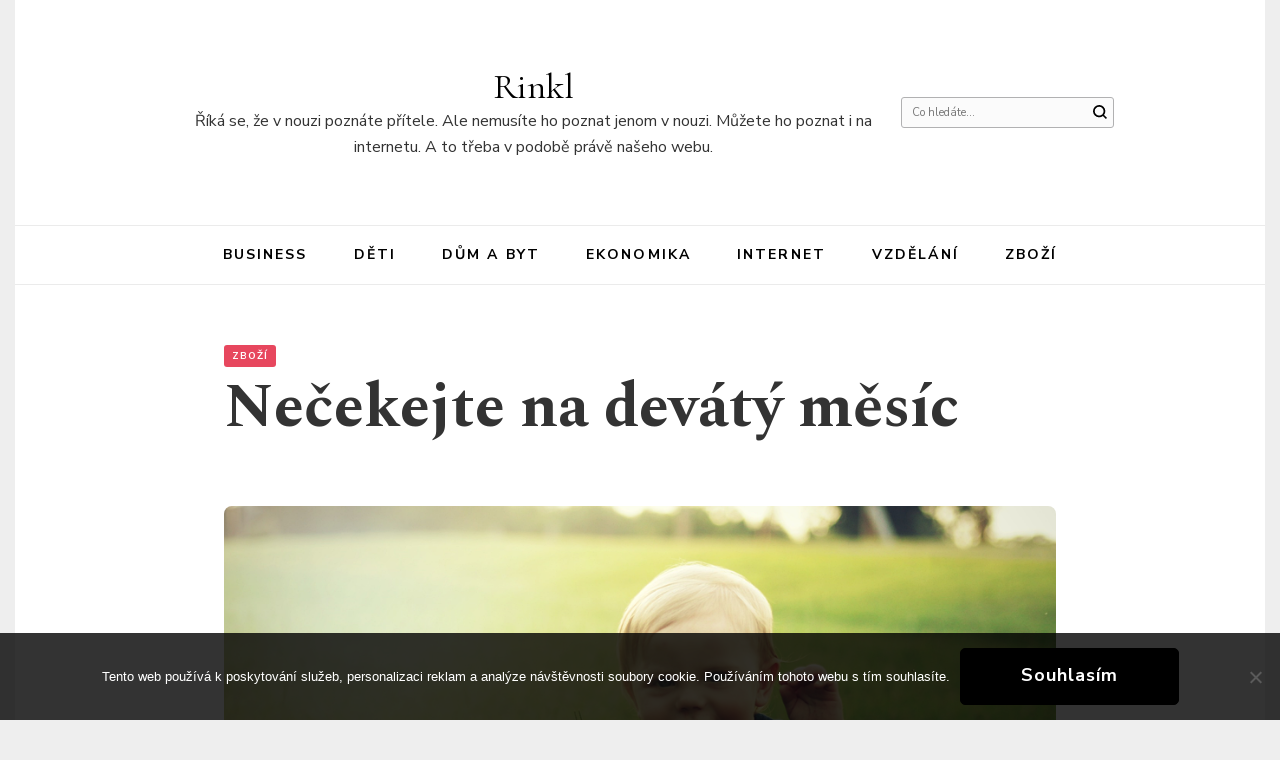

--- FILE ---
content_type: text/html; charset=UTF-8
request_url: https://www.rinkl.cz/necekejte-na-devaty-mesic/
body_size: 12749
content:
    <!DOCTYPE html>
    <html lang="cs">
    <head itemscope itemtype="http://schema.org/WebSite">
	    <meta charset="UTF-8">
    <meta name="viewport" content="width=device-width, initial-scale=1">
    <link rel="profile" href="http://gmpg.org/xfn/11">
    <meta name='robots' content='index, follow, max-image-preview:large, max-snippet:-1, max-video-preview:-1' />

	<!-- This site is optimized with the Yoast SEO plugin v26.7 - https://yoast.com/wordpress/plugins/seo/ -->
	<title>Nečekejte na devátý měsíc</title>
	<meta name="description" content="Každá nastávající maminka chce mít všechno detailně připravené na příchod miminka, jenže někdy se stane, že miminko přijde na svět trochu dříve." />
	<link rel="canonical" href="https://www.rinkl.cz/necekejte-na-devaty-mesic/" />
	<meta property="og:locale" content="cs_CZ" />
	<meta property="og:type" content="article" />
	<meta property="og:title" content="Nečekejte na devátý měsíc" />
	<meta property="og:description" content="Každá nastávající maminka chce mít všechno detailně připravené na příchod miminka, jenže někdy se stane, že miminko přijde na svět trochu dříve." />
	<meta property="og:url" content="https://www.rinkl.cz/necekejte-na-devaty-mesic/" />
	<meta property="og:site_name" content="Rinkl" />
	<meta property="article:published_time" content="2022-01-19T10:16:15+00:00" />
	<meta property="article:modified_time" content="2023-05-02T20:53:34+00:00" />
	<meta property="og:image" content="https://rinkl.cz/wp-content/uploads/obleceni_5.jpg" />
	<meta name="twitter:card" content="summary_large_image" />
	<meta name="twitter:label1" content="Napsal(a)" />
	<meta name="twitter:data1" content="" />
	<meta name="twitter:label2" content="Odhadovaná doba čtení" />
	<meta name="twitter:data2" content="2 minuty" />
	<!-- / Yoast SEO plugin. -->


<link rel='dns-prefetch' href='//fonts.googleapis.com' />
<style id='wp-img-auto-sizes-contain-inline-css' type='text/css'>
img:is([sizes=auto i],[sizes^="auto," i]){contain-intrinsic-size:3000px 1500px}
/*# sourceURL=wp-img-auto-sizes-contain-inline-css */
</style>
<style id='wp-block-library-inline-css' type='text/css'>
:root{--wp-block-synced-color:#7a00df;--wp-block-synced-color--rgb:122,0,223;--wp-bound-block-color:var(--wp-block-synced-color);--wp-editor-canvas-background:#ddd;--wp-admin-theme-color:#007cba;--wp-admin-theme-color--rgb:0,124,186;--wp-admin-theme-color-darker-10:#006ba1;--wp-admin-theme-color-darker-10--rgb:0,107,160.5;--wp-admin-theme-color-darker-20:#005a87;--wp-admin-theme-color-darker-20--rgb:0,90,135;--wp-admin-border-width-focus:2px}@media (min-resolution:192dpi){:root{--wp-admin-border-width-focus:1.5px}}.wp-element-button{cursor:pointer}:root .has-very-light-gray-background-color{background-color:#eee}:root .has-very-dark-gray-background-color{background-color:#313131}:root .has-very-light-gray-color{color:#eee}:root .has-very-dark-gray-color{color:#313131}:root .has-vivid-green-cyan-to-vivid-cyan-blue-gradient-background{background:linear-gradient(135deg,#00d084,#0693e3)}:root .has-purple-crush-gradient-background{background:linear-gradient(135deg,#34e2e4,#4721fb 50%,#ab1dfe)}:root .has-hazy-dawn-gradient-background{background:linear-gradient(135deg,#faaca8,#dad0ec)}:root .has-subdued-olive-gradient-background{background:linear-gradient(135deg,#fafae1,#67a671)}:root .has-atomic-cream-gradient-background{background:linear-gradient(135deg,#fdd79a,#004a59)}:root .has-nightshade-gradient-background{background:linear-gradient(135deg,#330968,#31cdcf)}:root .has-midnight-gradient-background{background:linear-gradient(135deg,#020381,#2874fc)}:root{--wp--preset--font-size--normal:16px;--wp--preset--font-size--huge:42px}.has-regular-font-size{font-size:1em}.has-larger-font-size{font-size:2.625em}.has-normal-font-size{font-size:var(--wp--preset--font-size--normal)}.has-huge-font-size{font-size:var(--wp--preset--font-size--huge)}.has-text-align-center{text-align:center}.has-text-align-left{text-align:left}.has-text-align-right{text-align:right}.has-fit-text{white-space:nowrap!important}#end-resizable-editor-section{display:none}.aligncenter{clear:both}.items-justified-left{justify-content:flex-start}.items-justified-center{justify-content:center}.items-justified-right{justify-content:flex-end}.items-justified-space-between{justify-content:space-between}.screen-reader-text{border:0;clip-path:inset(50%);height:1px;margin:-1px;overflow:hidden;padding:0;position:absolute;width:1px;word-wrap:normal!important}.screen-reader-text:focus{background-color:#ddd;clip-path:none;color:#444;display:block;font-size:1em;height:auto;left:5px;line-height:normal;padding:15px 23px 14px;text-decoration:none;top:5px;width:auto;z-index:100000}html :where(.has-border-color){border-style:solid}html :where([style*=border-top-color]){border-top-style:solid}html :where([style*=border-right-color]){border-right-style:solid}html :where([style*=border-bottom-color]){border-bottom-style:solid}html :where([style*=border-left-color]){border-left-style:solid}html :where([style*=border-width]){border-style:solid}html :where([style*=border-top-width]){border-top-style:solid}html :where([style*=border-right-width]){border-right-style:solid}html :where([style*=border-bottom-width]){border-bottom-style:solid}html :where([style*=border-left-width]){border-left-style:solid}html :where(img[class*=wp-image-]){height:auto;max-width:100%}:where(figure){margin:0 0 1em}html :where(.is-position-sticky){--wp-admin--admin-bar--position-offset:var(--wp-admin--admin-bar--height,0px)}@media screen and (max-width:600px){html :where(.is-position-sticky){--wp-admin--admin-bar--position-offset:0px}}

/*# sourceURL=wp-block-library-inline-css */
</style><style id='global-styles-inline-css' type='text/css'>
:root{--wp--preset--aspect-ratio--square: 1;--wp--preset--aspect-ratio--4-3: 4/3;--wp--preset--aspect-ratio--3-4: 3/4;--wp--preset--aspect-ratio--3-2: 3/2;--wp--preset--aspect-ratio--2-3: 2/3;--wp--preset--aspect-ratio--16-9: 16/9;--wp--preset--aspect-ratio--9-16: 9/16;--wp--preset--color--black: #000000;--wp--preset--color--cyan-bluish-gray: #abb8c3;--wp--preset--color--white: #ffffff;--wp--preset--color--pale-pink: #f78da7;--wp--preset--color--vivid-red: #cf2e2e;--wp--preset--color--luminous-vivid-orange: #ff6900;--wp--preset--color--luminous-vivid-amber: #fcb900;--wp--preset--color--light-green-cyan: #7bdcb5;--wp--preset--color--vivid-green-cyan: #00d084;--wp--preset--color--pale-cyan-blue: #8ed1fc;--wp--preset--color--vivid-cyan-blue: #0693e3;--wp--preset--color--vivid-purple: #9b51e0;--wp--preset--gradient--vivid-cyan-blue-to-vivid-purple: linear-gradient(135deg,rgb(6,147,227) 0%,rgb(155,81,224) 100%);--wp--preset--gradient--light-green-cyan-to-vivid-green-cyan: linear-gradient(135deg,rgb(122,220,180) 0%,rgb(0,208,130) 100%);--wp--preset--gradient--luminous-vivid-amber-to-luminous-vivid-orange: linear-gradient(135deg,rgb(252,185,0) 0%,rgb(255,105,0) 100%);--wp--preset--gradient--luminous-vivid-orange-to-vivid-red: linear-gradient(135deg,rgb(255,105,0) 0%,rgb(207,46,46) 100%);--wp--preset--gradient--very-light-gray-to-cyan-bluish-gray: linear-gradient(135deg,rgb(238,238,238) 0%,rgb(169,184,195) 100%);--wp--preset--gradient--cool-to-warm-spectrum: linear-gradient(135deg,rgb(74,234,220) 0%,rgb(151,120,209) 20%,rgb(207,42,186) 40%,rgb(238,44,130) 60%,rgb(251,105,98) 80%,rgb(254,248,76) 100%);--wp--preset--gradient--blush-light-purple: linear-gradient(135deg,rgb(255,206,236) 0%,rgb(152,150,240) 100%);--wp--preset--gradient--blush-bordeaux: linear-gradient(135deg,rgb(254,205,165) 0%,rgb(254,45,45) 50%,rgb(107,0,62) 100%);--wp--preset--gradient--luminous-dusk: linear-gradient(135deg,rgb(255,203,112) 0%,rgb(199,81,192) 50%,rgb(65,88,208) 100%);--wp--preset--gradient--pale-ocean: linear-gradient(135deg,rgb(255,245,203) 0%,rgb(182,227,212) 50%,rgb(51,167,181) 100%);--wp--preset--gradient--electric-grass: linear-gradient(135deg,rgb(202,248,128) 0%,rgb(113,206,126) 100%);--wp--preset--gradient--midnight: linear-gradient(135deg,rgb(2,3,129) 0%,rgb(40,116,252) 100%);--wp--preset--font-size--small: 13px;--wp--preset--font-size--medium: 20px;--wp--preset--font-size--large: 36px;--wp--preset--font-size--x-large: 42px;--wp--preset--spacing--20: 0.44rem;--wp--preset--spacing--30: 0.67rem;--wp--preset--spacing--40: 1rem;--wp--preset--spacing--50: 1.5rem;--wp--preset--spacing--60: 2.25rem;--wp--preset--spacing--70: 3.38rem;--wp--preset--spacing--80: 5.06rem;--wp--preset--shadow--natural: 6px 6px 9px rgba(0, 0, 0, 0.2);--wp--preset--shadow--deep: 12px 12px 50px rgba(0, 0, 0, 0.4);--wp--preset--shadow--sharp: 6px 6px 0px rgba(0, 0, 0, 0.2);--wp--preset--shadow--outlined: 6px 6px 0px -3px rgb(255, 255, 255), 6px 6px rgb(0, 0, 0);--wp--preset--shadow--crisp: 6px 6px 0px rgb(0, 0, 0);}:where(.is-layout-flex){gap: 0.5em;}:where(.is-layout-grid){gap: 0.5em;}body .is-layout-flex{display: flex;}.is-layout-flex{flex-wrap: wrap;align-items: center;}.is-layout-flex > :is(*, div){margin: 0;}body .is-layout-grid{display: grid;}.is-layout-grid > :is(*, div){margin: 0;}:where(.wp-block-columns.is-layout-flex){gap: 2em;}:where(.wp-block-columns.is-layout-grid){gap: 2em;}:where(.wp-block-post-template.is-layout-flex){gap: 1.25em;}:where(.wp-block-post-template.is-layout-grid){gap: 1.25em;}.has-black-color{color: var(--wp--preset--color--black) !important;}.has-cyan-bluish-gray-color{color: var(--wp--preset--color--cyan-bluish-gray) !important;}.has-white-color{color: var(--wp--preset--color--white) !important;}.has-pale-pink-color{color: var(--wp--preset--color--pale-pink) !important;}.has-vivid-red-color{color: var(--wp--preset--color--vivid-red) !important;}.has-luminous-vivid-orange-color{color: var(--wp--preset--color--luminous-vivid-orange) !important;}.has-luminous-vivid-amber-color{color: var(--wp--preset--color--luminous-vivid-amber) !important;}.has-light-green-cyan-color{color: var(--wp--preset--color--light-green-cyan) !important;}.has-vivid-green-cyan-color{color: var(--wp--preset--color--vivid-green-cyan) !important;}.has-pale-cyan-blue-color{color: var(--wp--preset--color--pale-cyan-blue) !important;}.has-vivid-cyan-blue-color{color: var(--wp--preset--color--vivid-cyan-blue) !important;}.has-vivid-purple-color{color: var(--wp--preset--color--vivid-purple) !important;}.has-black-background-color{background-color: var(--wp--preset--color--black) !important;}.has-cyan-bluish-gray-background-color{background-color: var(--wp--preset--color--cyan-bluish-gray) !important;}.has-white-background-color{background-color: var(--wp--preset--color--white) !important;}.has-pale-pink-background-color{background-color: var(--wp--preset--color--pale-pink) !important;}.has-vivid-red-background-color{background-color: var(--wp--preset--color--vivid-red) !important;}.has-luminous-vivid-orange-background-color{background-color: var(--wp--preset--color--luminous-vivid-orange) !important;}.has-luminous-vivid-amber-background-color{background-color: var(--wp--preset--color--luminous-vivid-amber) !important;}.has-light-green-cyan-background-color{background-color: var(--wp--preset--color--light-green-cyan) !important;}.has-vivid-green-cyan-background-color{background-color: var(--wp--preset--color--vivid-green-cyan) !important;}.has-pale-cyan-blue-background-color{background-color: var(--wp--preset--color--pale-cyan-blue) !important;}.has-vivid-cyan-blue-background-color{background-color: var(--wp--preset--color--vivid-cyan-blue) !important;}.has-vivid-purple-background-color{background-color: var(--wp--preset--color--vivid-purple) !important;}.has-black-border-color{border-color: var(--wp--preset--color--black) !important;}.has-cyan-bluish-gray-border-color{border-color: var(--wp--preset--color--cyan-bluish-gray) !important;}.has-white-border-color{border-color: var(--wp--preset--color--white) !important;}.has-pale-pink-border-color{border-color: var(--wp--preset--color--pale-pink) !important;}.has-vivid-red-border-color{border-color: var(--wp--preset--color--vivid-red) !important;}.has-luminous-vivid-orange-border-color{border-color: var(--wp--preset--color--luminous-vivid-orange) !important;}.has-luminous-vivid-amber-border-color{border-color: var(--wp--preset--color--luminous-vivid-amber) !important;}.has-light-green-cyan-border-color{border-color: var(--wp--preset--color--light-green-cyan) !important;}.has-vivid-green-cyan-border-color{border-color: var(--wp--preset--color--vivid-green-cyan) !important;}.has-pale-cyan-blue-border-color{border-color: var(--wp--preset--color--pale-cyan-blue) !important;}.has-vivid-cyan-blue-border-color{border-color: var(--wp--preset--color--vivid-cyan-blue) !important;}.has-vivid-purple-border-color{border-color: var(--wp--preset--color--vivid-purple) !important;}.has-vivid-cyan-blue-to-vivid-purple-gradient-background{background: var(--wp--preset--gradient--vivid-cyan-blue-to-vivid-purple) !important;}.has-light-green-cyan-to-vivid-green-cyan-gradient-background{background: var(--wp--preset--gradient--light-green-cyan-to-vivid-green-cyan) !important;}.has-luminous-vivid-amber-to-luminous-vivid-orange-gradient-background{background: var(--wp--preset--gradient--luminous-vivid-amber-to-luminous-vivid-orange) !important;}.has-luminous-vivid-orange-to-vivid-red-gradient-background{background: var(--wp--preset--gradient--luminous-vivid-orange-to-vivid-red) !important;}.has-very-light-gray-to-cyan-bluish-gray-gradient-background{background: var(--wp--preset--gradient--very-light-gray-to-cyan-bluish-gray) !important;}.has-cool-to-warm-spectrum-gradient-background{background: var(--wp--preset--gradient--cool-to-warm-spectrum) !important;}.has-blush-light-purple-gradient-background{background: var(--wp--preset--gradient--blush-light-purple) !important;}.has-blush-bordeaux-gradient-background{background: var(--wp--preset--gradient--blush-bordeaux) !important;}.has-luminous-dusk-gradient-background{background: var(--wp--preset--gradient--luminous-dusk) !important;}.has-pale-ocean-gradient-background{background: var(--wp--preset--gradient--pale-ocean) !important;}.has-electric-grass-gradient-background{background: var(--wp--preset--gradient--electric-grass) !important;}.has-midnight-gradient-background{background: var(--wp--preset--gradient--midnight) !important;}.has-small-font-size{font-size: var(--wp--preset--font-size--small) !important;}.has-medium-font-size{font-size: var(--wp--preset--font-size--medium) !important;}.has-large-font-size{font-size: var(--wp--preset--font-size--large) !important;}.has-x-large-font-size{font-size: var(--wp--preset--font-size--x-large) !important;}
/*# sourceURL=global-styles-inline-css */
</style>

<style id='classic-theme-styles-inline-css' type='text/css'>
/*! This file is auto-generated */
.wp-block-button__link{color:#fff;background-color:#32373c;border-radius:9999px;box-shadow:none;text-decoration:none;padding:calc(.667em + 2px) calc(1.333em + 2px);font-size:1.125em}.wp-block-file__button{background:#32373c;color:#fff;text-decoration:none}
/*# sourceURL=/wp-includes/css/classic-themes.min.css */
</style>
<link rel='stylesheet' id='cookie-notice-front-css' href='https://www.rinkl.cz/wp-content/plugins/cookie-notice/css/front.min.css?ver=2.5.11' type='text/css' media='all' />
<link rel='stylesheet' id='kk-star-ratings-css' href='https://www.rinkl.cz/wp-content/plugins/kk-star-ratings/src/core/public/css/kk-star-ratings.min.css?ver=5.4.10.3' type='text/css' media='all' />
<link rel='stylesheet' id='owl-carousel-css' href='https://www.rinkl.cz/wp-content/themes/blossom-pin/css/owl.carousel.min.css?ver=2.2.1' type='text/css' media='all' />
<link rel='stylesheet' id='blossom-pin-google-fonts-css' href='https://fonts.googleapis.com/css?family=Nunito+Sans%3A200%2C300%2Cregular%2C500%2C600%2C700%2C800%2C900%2C200italic%2C300italic%2Citalic%2C500italic%2C600italic%2C700italic%2C800italic%2C900italic%7CSpectral%3A200%2C200italic%2C300%2C300italic%2Cregular%2Citalic%2C500%2C500italic%2C600%2C600italic%2C700%2C700italic%2C800%2C800italic%7CCormorant+Garamond%3Aregular' type='text/css' media='all' />
<link rel='stylesheet' id='blossom-pinthis-parent-style-css' href='https://www.rinkl.cz/wp-content/themes/blossom-pin/style.css?ver=6.9' type='text/css' media='all' />
<link rel='stylesheet' id='blossom-pin-css' href='https://www.rinkl.cz/wp-content/themes/blossom-pinthis/style.css?ver=1.1.0' type='text/css' media='all' />
<style id='blossom-pin-inline-css' type='text/css'>

    
    /*Typography*/

    body,
    button,
    input,
    select,
    optgroup,
    textarea{
        font-family : Nunito Sans;
        font-size   : 18px;        
    }
    
    .site-header .site-branding .site-title,
    .single-header .site-branding .site-title{
        font-family : Cormorant Garamond;
        font-weight : 400;
        font-style  : normal;
    }

    .blog #primary .format-quote .post-thumbnail blockquote cite, 
    .newsletter-section .blossomthemes-email-newsletter-wrapper .text-holder h3,
    .newsletter-section .blossomthemes-email-newsletter-wrapper.bg-img .text-holder h3, 
    #primary .post .entry-content blockquote cite,
    #primary .page .entry-content blockquote cite{
        font-family : Nunito Sans;
    }
    
    /*Color Scheme*/
    a,
    .main-navigation ul li a:hover,
    .main-navigation ul .current-menu-item > a,
    .main-navigation ul li:hover > a,
    .banner-slider .item .text-holder .entry-title a:hover,
    .blog #primary .post .entry-header .entry-title a:hover,
    .widget_bttk_popular_post ul li .entry-header .entry-title a:hover,
    .widget_bttk_pro_recent_post ul li .entry-header .entry-title a:hover,
    .widget_bttk_popular_post ul li .entry-header .entry-meta a:hover,
    .widget_bttk_pro_recent_post ul li .entry-header .entry-meta a:hover,
    .widget_bttk_popular_post .style-two li .entry-header .cat-links a:hover,
    .widget_bttk_pro_recent_post .style-two li .entry-header .cat-links a:hover,
    .widget_bttk_popular_post .style-three li .entry-header .cat-links a:hover,
    .widget_bttk_pro_recent_post .style-three li .entry-header .cat-links a:hover,
    .widget_recent_entries ul li:before,
    .widget_recent_entries ul li a:hover,
    .widget_recent_comments ul li:before,
    .widget_bttk_posts_category_slider_widget .carousel-title .title a:hover,
    .widget_bttk_posts_category_slider_widget .carousel-title .cat-links a:hover,
    .site-footer .footer-b .footer-nav ul li a:hover,
    .single #primary .post .holder .meta-info .entry-meta a:hover,
    .recommended-post .post .entry-header .entry-title a:hover,
    .search #primary .search-post .entry-header .entry-title a:hover,
    .archive #primary .post .entry-header .entry-title a:hover,
    .instagram-section .profile-link:hover,
    .site-header .site-branding .site-title a:hover,
    .mobile-header .mobile-site-header .site-branding .site-title a:hover,
    .single-blossom-portfolio .post-navigation .nav-previous a:hover,
    .single-blossom-portfolio .post-navigation .nav-next a:hover,
    .single .navigation a:hover .post-title,
    .blog #primary .post .bottom .posted-on a:hover,
    .search #primary .search-post .entry-footer .posted-on a:hover,
    .archive #primary .post .entry-footer .posted-on a:hover, 
    .site-header .social-networks ul li a:hover, 
    .banner-layout-two .text-holder .entry-title a:hover, 
    .single-header .social-networks ul li a:hover, 
    .portfolio-item a:hover, 
    .error-wrapper .error-holder h3, 
    .mobile-menu .main-navigation ul ul li a:hover, 
    .mobile-menu .main-navigation ul ul li:hover > a, 
    .archive #primary .site-main .bottom .posted-on a:hover, 
    .search #primary .site-main .bottom .posted-on a:hover, 
    #crumbs a:hover, #crumbs .current a,
    .entry-content a:hover,
    .entry-summary a:hover,
    .page-content a:hover,
    .comment-content a:hover,
    .widget .textwidget a:hover {
        color: #e7475e;
    }

    .blog #primary .post .entry-header .category a,
    .widget .widget-title::after,
    .widget_bttk_custom_categories ul li a:hover .post-count,
    .widget_blossomtheme_companion_cta_widget .text-holder .button-wrap .btn-cta,
    .widget_blossomtheme_featured_page_widget .text-holder .btn-readmore:hover,
    .widget_bttk_icon_text_widget .text-holder .btn-readmore:hover,
    .widget_bttk_image_text_widget ul li .btn-readmore:hover,
    .newsletter-section,
    .single .post-entry-header .category a,
    .single #primary .post .holder .meta-info .entry-meta .byline:after,
    .recommended-post .post .entry-header .category a,
    .search #primary .search-post .entry-header .category a,
    .archive #primary .post .entry-header .category a,
    .banner-slider .item .text-holder .category a,
    .back-to-top, 
    .banner-layout-two .text-holder .category a, .banner-layout-two .text-holder .category span, 
    .banner-layout-two .item, 
    .single-header .progress-bar, 
    .widget_bttk_author_bio .readmore:hover{
        background: #e7475e;
    }

    .blog #primary .post .entry-footer .read-more:hover, 
    .blog #primary .post .entry-footer .edit-link a:hover, 
    .archive #primary .site-main .top .read-more:hover, 
    .search #primary .site-main .top .read-more:hover{
        border-bottom-color: <?php echo blossom_pin_sanitize_hex_color( $primary_color ); ?>;
        color: #e7475e;
    }

    button:hover,
    input[type="button"]:hover,
    input[type="reset"]:hover,
    input[type="submit"]:hover, 
    .error-wrapper .error-holder .btn-home a:hover{
        background: #e7475e;
        border-color: #e7475e;
    }

    @media screen and (max-width: 1024px) {
        .main-navigation ul ul li a:hover, 
        .main-navigation ul ul li:hover > a, 
        .main-navigation ul ul .current-menu-item > a, 
        .main-navigation ul ul .current-menu-ancestor > a, 
        .main-navigation ul ul .current_page_item > a, 
        .main-navigation ul ul .current_page_ancestor > a {
            color: #e7475e !important;
        }
    }

    /*Typography*/ 
    .banner-layout-two .text-holder .entry-title, 
    .banner-slider .item .text-holder .entry-title, 
    .banner .banner-caption .banner-title, 
    .blog #primary .post .entry-header .entry-title, 
    .blog #primary .format-quote .post-thumbnail .blockquote-holder, 
    .search #primary .search-post .entry-header .entry-title,
    .archive #primary .post .entry-header .entry-title, 
    .single .post-entry-header .entry-title, 
    #primary .post .entry-content blockquote,
    #primary .page .entry-content blockquote, 
    #primary .post .entry-content .pull-left,
    #primary .page .entry-content .pull-left, 
    #primary .post .entry-content .pull-right,
    #primary .page .entry-content .pull-right, 
    .single-header .site-branding .site-title, 
    .single-header .title-holder .post-title, 
    .recommended-post .post .entry-header .entry-title, 
    .widget_bttk_popular_post ul li .entry-header .entry-title,
    .widget_bttk_pro_recent_post ul li .entry-header .entry-title, 
    .blossomthemes-email-newsletter-wrapper.bg-img .text-holder h3, 
    .widget_recent_entries ul li a, 
    .widget_recent_comments ul li a, 
    .widget_bttk_posts_category_slider_widget .carousel-title .title, 
    .single .navigation .post-title, 
    .single-blossom-portfolio .post-navigation .nav-previous,
    .single-blossom-portfolio .post-navigation .nav-next{
        font-family : Spectral;
    }
/*# sourceURL=blossom-pin-inline-css */
</style>
<script type="text/javascript" src="https://www.rinkl.cz/wp-includes/js/jquery/jquery.min.js?ver=3.7.1" id="jquery-core-js"></script>
<script type="text/javascript" src="https://www.rinkl.cz/wp-includes/js/jquery/jquery-migrate.min.js?ver=3.4.1" id="jquery-migrate-js"></script>
<link rel="alternate" type="application/ld+json" href="https://www.rinkl.cz/necekejte-na-devaty-mesic/?format=application/ld+json" title="Structured Descriptor Document (JSON-LD format)"><script type="application/ld+json" data-source="DataFeed:WordPress" data-schema="402-post-Default">{"@context":"https:\/\/schema.org\/","@type":"Article","@id":"https:\/\/www.rinkl.cz\/necekejte-na-devaty-mesic\/#Article","mainEntityOfPage":"https:\/\/www.rinkl.cz\/necekejte-na-devaty-mesic\/","headline":"Ne\u010dekejte na dev\u00e1t\u00fd m\u011bs\u00edc","name":"Ne\u010dekejte na dev\u00e1t\u00fd m\u011bs\u00edc","description":"Ka\u017ed\u00e1 nast\u00e1vaj\u00edc\u00ed maminka chce m\u00edt v\u0161echno detailn\u011b p\u0159ipraven\u00e9 na p\u0159\u00edchod miminka, jen\u017ee n\u011bkdy se stane, \u017ee miminko p\u0159ijde na sv\u011bt trochu d\u0159\u00edve.","datePublished":"2022-12-19","dateModified":"2023-05-02","author":{"@type":"Person","@id":"https:\/\/www.rinkl.cz\/author\/#Person","name":"","url":"https:\/\/www.rinkl.cz\/author\/","identifier":1,"image":{"@type":"ImageObject","@id":"https:\/\/secure.gravatar.com\/avatar\/ccdd701717dc93db07d73e0c11dbbb8b91524cccc3bfbd3baea83667a3ebf5d6?s=96&d=mm&r=g","url":"https:\/\/secure.gravatar.com\/avatar\/ccdd701717dc93db07d73e0c11dbbb8b91524cccc3bfbd3baea83667a3ebf5d6?s=96&d=mm&r=g","height":96,"width":96}},"publisher":{"@type":"Organization","name":"rinkl.cz","logo":{"@type":"ImageObject","@id":"\/logo.png","url":"\/logo.png","width":600,"height":60}},"image":{"@type":"ImageObject","@id":"https:\/\/www.rinkl.cz\/wp-content\/uploads\/obleceni_5.jpg","url":"https:\/\/www.rinkl.cz\/wp-content\/uploads\/obleceni_5.jpg","height":0,"width":0},"url":"https:\/\/www.rinkl.cz\/necekejte-na-devaty-mesic\/","about":["Zbo\u017e\u00ed"],"wordCount":439,"articleBody":"         \u0158\u00edk\u00e1 se, \u017ee prvorodi\u010dky \u010dasto sv\u00e1 d\u011b\u0165\u00e1tka p\u0159en\u00e1\u0161ej\u00ed a neporod\u00ed v term\u00ednu. Nenechte se ale touto informac\u00ed doslova pojmout, proto\u017ee st\u00e1t se m\u016f\u017ee \u00fapln\u00fd opak, tedy ani\u017e bychom v\u00e1m to p\u0159\u00e1li. V dne\u0161n\u00ed dob\u011b ale je medic\u00edna na tak pokro\u010dil\u00e9 \u00farovni, \u017ee si skoro se v\u0161\u00edm dok\u00e1\u017ee hrav\u011b poradit a miminko https:\/\/zlinsky.denik.cz\/zpravy_region\/usmevave-skupinky-koledniku-doprovazely-i-slunecni-paprsky-20180108.html  bude naprosto v po\u0159\u00e1dku, i kdy\u017e se na sv\u011bt pod\u00edv\u00e1 trochu d\u0159\u00edve, ne\u017e m\u011blo pl\u00e1novan\u00e9. V\u00fdbavi\u010dka pro miminko je tedy dobr\u00e1, pokud j\u00ed m\u00e1te p\u0159ipravenou asi ve stejn\u00e9m \u010dase jako si za\u010dnete pomalu balit ta\u0161ku do porodnice. Samoz\u0159ejm\u011b, \u017ee a\u017e se miminko narod\u00ed, dost\u00e1v\u00e1 nemocni\u010dn\u00ed oble\u010den\u00ed, ale n\u011bkter\u00e9 maminky ho cht\u011bj\u00ed m\u00edt u sebe co nejd\u0159\u00edve a co nejd\u0159\u00edve si ho obl\u00e9knout podle sebe. A tady za\u010d\u00edn\u00e1me opravdu na t\u011bch nejmen\u0161\u00edch velikostech, d\u011bti v\u011bt\u0161inou m\u00edvaj\u00ed po narozen\u00ed kolem pades\u00e1ti centimetr\u016f. D\u00e1le se pak v\u00fdbavi\u010dka pro miminko bude li\u0161it podle toho, zda porod\u00edte miminko v zimn\u00edch m\u011bs\u00edc\u00edch nebo v t\u011bch letn\u00edch. Pokud to bude v l\u00e9t\u011b, budete nejsp\u00ed\u0161 v t\u011bchto nejmen\u0161\u00edch velikostech po\u0159izovat body s kr\u00e1tk\u00fdm ruk\u00e1vem a tak\u00e9 kojeneck\u00e9 kalhoty nebo kra\u0165asy. I kdy\u017e n\u011bkter\u00e9 maminky se d\u011bti po narozen\u00ed p\u0159\u00edli\u0161 vysvl\u00e9kat, proto rad\u011bji po\u0159i\u010fte i body s dlouh\u00fdmi ruk\u00e1vy. Pak se v\u00e1m t\u0159eba budou hodit i pro dal\u0161\u00ed d\u011bti. Pokud v\u00edte, \u017ee va\u0161e miminko nejsp\u00ed\u0161e bude v\u011bt\u0161\u00ed cval\u00edk, rozhodn\u011b m\u016f\u017eete za\u010d\u00edt nakupovat od velikosti 62. Ale a\u0165 u\u017e bude miminko narozen\u00e9 v l\u00e9t\u011b nebo v zim\u011b, nezbytnost\u00ed bude \u010depi\u010dka, na p\u0159evoz z nemocnice, nebo i potom do ko\u010d\u00e1rku na proch\u00e1zky. Nejenom, \u017ee bude chr\u00e1nit p\u0159ed chladem, ale ty ten\u010d\u00ed i p\u0159ed ne\u017e\u00e1douc\u00edmi paprsky slunce. Kupujte oble\u010den\u00ed pro novorozence na Bruml\u00edku, levn\u00e9, ale z\u00e1rove\u0148 kvalitn\u00ed kousky, kter\u00e9 n\u011bco p\u0159ece jenom vydr\u017e\u00ed, ani\u017e byste zruinovali va\u0161i pen\u011b\u017eenku. Maj\u00ed zde i p\u0159\u00edmo cel\u00e9 komplety do porodnice, co\u017e m\u016f\u017ee b\u00fdt ide\u00e1ln\u00edm d\u00e1rkem pro nast\u00e1vaj\u00edc\u00ed maminku, pokud m\u00e1te nap\u0159\u00edklad takovou ve sv\u00e9m okol\u00ed a sh\u00e1n\u00edte pro n\u00ed a jej\u00ed miminko origin\u00e1ln\u00ed a z\u00e1rove\u0148 praktick\u00fd d\u00e1rek.                                                                                                                                                                                                                                                                                                                                                                                           3.5\/5 - (4 votes)        "}</script>
<script type="application/ld+json" data-source="DataFeed:WordPress" data-schema="Breadcrumb">{"@context":"https:\/\/schema.org\/","@type":"BreadcrumbList","itemListElement":[{"@type":"ListItem","position":1,"name":"Ne\u010dekejte na dev\u00e1t\u00fd m\u011bs\u00edc","item":"https:\/\/www.rinkl.cz\/necekejte-na-devaty-mesic\/#breadcrumbitem"}]}</script>
<script type="application/ld+json">{
    "@context": "https://schema.org/",
    "@type": "CreativeWorkSeries",
    "name": "Nečekejte na devátý měsíc",
    "aggregateRating": {
        "@type": "AggregateRating",
        "ratingValue": "3.5",
        "bestRating": "5",
        "ratingCount": "4"
    }
}</script><link rel="icon" type="image/png" href="/wp-content/uploads/fbrfg/favicon-96x96.png" sizes="96x96" />
<link rel="icon" type="image/svg+xml" href="/wp-content/uploads/fbrfg/favicon.svg" />
<link rel="shortcut icon" href="/wp-content/uploads/fbrfg/favicon.ico" />
<link rel="apple-touch-icon" sizes="180x180" href="/wp-content/uploads/fbrfg/apple-touch-icon.png" />
<link rel="manifest" href="/wp-content/uploads/fbrfg/site.webmanifest" /><script type="application/ld+json">{
    "@context": "http://schema.org",
    "@type": "Blog",
    "mainEntityOfPage": {
        "@type": "WebPage",
        "@id": "https://www.rinkl.cz/necekejte-na-devaty-mesic/"
    },
    "headline": "Nečekejte na devátý měsíc",
    "datePublished": "2022-12-19T11:16:11+0100",
    "dateModified": "2023-05-02T22:53:34+0200",
    "author": {
        "@type": "Person",
        "name": ""
    },
    "description": "Každá nastávající maminka chce mít všechno detailně připravené na příchod miminka, jenže někdy se stane, že miminko přijde na svět trochu dříve. ",
    "image": {
        "@type": "ImageObject",
        "url": "https://www.rinkl.cz/wp-content/uploads/obleceni_5.jpg",
        "width": 0,
        "height": 0
    }
}</script>		<style type="text/css" id="wp-custom-css">
			.home article img {
	width: 100%;
}
.meta-info {
	display: none;
}
.single .site {
	max-width: 1250px;
	margin: 0 auto;
	background-color: #fff;
}
body.single {
	background-color: #eee;
}
.recommended-post .post-thumbnail img {
	width: 100%;
}		</style>
		</head>

<body class="wp-singular post-template-default single single-post postid-402 single-format-standard wp-theme-blossom-pin wp-child-theme-blossom-pinthis cookies-not-set underline full-width centered" itemscope itemtype="http://schema.org/WebPage">

        <div class="single-header">
                    <div class="site-branding" itemscope itemtype="http://schema.org/Organization">
                                    <p class="site-title" itemprop="name"><a href="https://www.rinkl.cz/" rel="home" itemprop="url">Rinkl</a></p>
                                            <p class="site-description">
Říká se, že v nouzi poznáte přítele. Ale nemusíte ho poznat jenom v nouzi. Můžete ho poznat i na internetu. A to třeba v podobě právě našeho webu.</p>
                            </div>
                <div class="title-holder">
                <span>Právě čtete</span>
                <h2 class="post-title">Nečekejte na devátý měsíc</h2>
            </div>
                        <div class="progress-container">
                <div class="progress-bar" id="myBar"></div>
            </div>
        </div>
            <div id="page" class="site"><a aria-label="Přejít k obsahu" class="skip-link" href="#content">Přejít k obsahu</a>
        <div class="mobile-header">
        <div class="mobile-site-header">
            <button aria-label="Hlavní nabídka tlačítek" id="toggle-button" data-toggle-target=".main-menu-modal" data-toggle-body-class="showing-main-menu-modal" aria-expanded="false" data-set-focus=".close-main-nav-toggle">
                <span></span>
                <span></span>
                <span></span>
            </button>
            <div class="mobile-menu-wrap">
                <nav id="mobile-site-navigation" class="main-navigation" itemscope itemtype="http://schema.org/SiteNavigationElement">
                    <div class="primary-menu-list main-menu-modal cover-modal" data-modal-target-string=".main-menu-modal">
                        <button class="btn-close-menu close-main-nav-toggle" data-toggle-target=".main-menu-modal" data-toggle-body-class="showing-main-menu-modal" aria-expanded="false" data-set-focus=".main-menu-modal"><span></span></button>
                        <div class="mobile-menu" aria-label="Mobilní">
                            <div class="menu-top-menu-container"><ul id="mobile-primary-menu" class="menu main-menu-modal"><li id="menu-item-429" class="menu-item menu-item-type-taxonomy menu-item-object-category menu-item-429"><a href="https://www.rinkl.cz/business/">Business</a></li>
<li id="menu-item-430" class="menu-item menu-item-type-taxonomy menu-item-object-category menu-item-430"><a href="https://www.rinkl.cz/deti/">Děti</a></li>
<li id="menu-item-431" class="menu-item menu-item-type-taxonomy menu-item-object-category menu-item-431"><a href="https://www.rinkl.cz/dum-a-byt/">Dům a byt</a></li>
<li id="menu-item-432" class="menu-item menu-item-type-taxonomy menu-item-object-category menu-item-432"><a href="https://www.rinkl.cz/ekonomika/">Ekonomika</a></li>
<li id="menu-item-433" class="menu-item menu-item-type-taxonomy menu-item-object-category menu-item-433"><a href="https://www.rinkl.cz/internet/">Internet</a></li>
<li id="menu-item-434" class="menu-item menu-item-type-taxonomy menu-item-object-category menu-item-434"><a href="https://www.rinkl.cz/vzdelani/">Vzdělání</a></li>
<li id="menu-item-435" class="menu-item menu-item-type-taxonomy menu-item-object-category current-post-ancestor current-menu-parent current-post-parent menu-item-435"><a href="https://www.rinkl.cz/zbozi/">Zboží</a></li>
</ul></div>                        </div>
                    </div>
                </nav> 
                
                            </div>
                    <div class="site-branding" itemscope itemtype="http://schema.org/Organization">
                                    <p class="site-title" itemprop="name"><a href="https://www.rinkl.cz/" rel="home" itemprop="url">Rinkl</a></p>
                                            <p class="site-description">
Říká se, že v nouzi poznáte přítele. Ale nemusíte ho poznat jenom v nouzi. Můžete ho poznat i na internetu. A to třeba v podobě právě našeho webu.</p>
                            </div>
                <div class="tools">
                            </div>
        </div>
    </div>
        <header id="masthead" class="site-header header-layout-two" itemscope itemtype="http://schema.org/WPHeader">
                    <div class="container">
                <div class="header-t">
                                    <div class="site-branding" itemscope itemtype="http://schema.org/Organization">
                                    <p class="site-title" itemprop="name"><a href="https://www.rinkl.cz/" rel="home" itemprop="url">Rinkl</a></p>
                                            <p class="site-description">
Říká se, že v nouzi poznáte přítele. Ale nemusíte ho poznat jenom v nouzi. Můžete ho poznat i na internetu. A to třeba v podobě právě našeho webu.</p>
                            </div>
            <form role="search" method="get" class="search-form" action="https://www.rinkl.cz/"><label class="screen-reader-text">Hledáte něco ?</label><label for="submit-field"><span>Zadejte vyhledat a stiskněte enter.</span><input type="search" class="search-field" placeholder="Co hledáte..." value="" name="s" /></label><input type="submit" class="search-submit" value="Vyhledávání" /></form>                </div> <!-- header-t -->
            </div><!-- .container -->
            <div class="header-b">
                <div class="overlay"></div>
            
        <nav id="site-navigation" class="main-navigation" itemscope itemtype="http://schema.org/SiteNavigationElement">
            <div class="menu-top-menu-container"><ul id="primary-menu" class="menu"><li class="menu-item menu-item-type-taxonomy menu-item-object-category menu-item-429"><a href="https://www.rinkl.cz/business/">Business</a></li>
<li class="menu-item menu-item-type-taxonomy menu-item-object-category menu-item-430"><a href="https://www.rinkl.cz/deti/">Děti</a></li>
<li class="menu-item menu-item-type-taxonomy menu-item-object-category menu-item-431"><a href="https://www.rinkl.cz/dum-a-byt/">Dům a byt</a></li>
<li class="menu-item menu-item-type-taxonomy menu-item-object-category menu-item-432"><a href="https://www.rinkl.cz/ekonomika/">Ekonomika</a></li>
<li class="menu-item menu-item-type-taxonomy menu-item-object-category menu-item-433"><a href="https://www.rinkl.cz/internet/">Internet</a></li>
<li class="menu-item menu-item-type-taxonomy menu-item-object-category menu-item-434"><a href="https://www.rinkl.cz/vzdelani/">Vzdělání</a></li>
<li class="menu-item menu-item-type-taxonomy menu-item-object-category current-post-ancestor current-menu-parent current-post-parent menu-item-435"><a href="https://www.rinkl.cz/zbozi/">Zboží</a></li>
</ul></div>        </nav><!-- #site-navigation -->
                    </div> <!-- .header-b -->                    
            </header>
            <div id="content" class="site-content">   
            <div class="container">
                <div id="primary" class="content-area">
                        <header class="post-entry-header">
                <span class="category" itemprop="about"><a href="https://www.rinkl.cz/zbozi/" rel="category tag">Zboží</a></span>                <h1 class="entry-title">Nečekejte na devátý měsíc</h1>                
            </header>
        
		<main id="main" class="site-main">

		
<article id="post-402" class="post-402 post type-post status-publish format-standard has-post-thumbnail hentry category-zbozi latest_post">
   <div class="holder">

                <div class="meta-info">
            <div class="entry-meta">               
                            </div>
        </div>
        

        <div class="post-content">
        <div class="post-thumbnail"><img src="https://www.rinkl.cz/wp-content/uploads/obleceni_5.jpg" class="attachment-full size-full wp-post-image" alt="" itemprop="image" decoding="async" /></div>    <div class="entry-content" itemprop="text">
		<p><!DOCTYPE html PUBLIC "-//W3C//DTD HTML 4.0 Transitional//EN" "http://www.w3.org/TR/REC-html40/loose.dtd"><br />
<html><head><meta http-equiv="Content-Type" content="text/html; charset=UTF-8">  <meta http-equiv="Content-Type" content="text/html; charset=UTF-8"> <meta http-equiv="Content-Type" content="text/html; charset=UTF-8"> <meta http-equiv="Content-Type" content="text/html; charset=UTF-8"> <meta http-equiv="Content-Type" content="text/html; charset=UTF-8"> <meta http-equiv="Content-Type" content="text/html; charset=UTF-8">  </head><body> </p>
<p><span><span><span>Říká se, že prvorodičky často svá děťátka přenášejí a neporodí v termínu. Nenechte se ale touto informací doslova pojmout, protože stát se může úplný opak, tedy aniž bychom vám to přáli. V dnešní době ale je medicína na tak pokročilé úrovni, že si skoro se vším dokáže hravě poradit a miminko <a href="https://zlinsky.denik.cz/zpravy_region/usmevave-skupinky-koledniku-doprovazely-i-slunecni-paprsky-20180108.html">https://zlinsky.denik.cz/zpravy_region/usmevave-skupinky-koledniku-doprovazely-i-slunecni-paprsky-20180108.html</a>  bude naprosto v pořádku, i když se na svět podívá trochu dříve, než mělo plánované. </span></span></span></p>
<p><img decoding="async" alt="obleceni" data-rich-file-id="145676" src="https://rinkl.cz/wp-content/uploads/obleceni_5.jpg"></p>
<p><span><span><span>Výbavička pro miminko je tedy dobrá, pokud jí máte připravenou asi ve stejném čase jako si začnete pomalu balit tašku do porodnice. Samozřejmě, že až se miminko narodí, dostává nemocniční oblečení, ale některé maminky ho chtějí mít u sebe co nejdříve a co nejdříve si ho obléknout podle sebe. A tady začínáme opravdu na těch nejmenších velikostech, děti většinou mívají po narození kolem padesáti centimetrů. Dále se pak výbavička pro miminko bude lišit podle toho, zda porodíte miminko v zimních měsících nebo v těch letních. Pokud to bude v létě, budete nejspíš v těchto nejmenších velikostech pořizovat body s krátkým rukávem a také <a href="https://www.kojeneckeobleceni.cz/Kojenecke-kalhoty-kratasy-c14_33_2.htm" title="kojenecké kalhoty ">kojenecké kalhoty</a> nebo kraťasy. I když některé maminky se děti po narození příliš vysvlékat, proto raději pořiďte i body s dlouhými rukávy. Pak se vám třeba budou hodit i pro další děti. </span></span></span></p>
<p><img decoding="async" alt="miminko" data-rich-file-id="145677" src="https://rinkl.cz/wp-content/uploads/miminko_8.jpg"></p>
<p><span><span><span>Pokud víte, že vaše miminko nejspíše bude větší cvalík, rozhodně můžete začít nakupovat od velikosti 62. Ale ať už bude miminko narozené v létě nebo v zimě, nezbytností bude čepička, na převoz z nemocnice, nebo i potom do kočárku na procházky. Nejenom, že bude chránit před chladem, ale ty tenčí i před nežádoucími paprsky slunce. Kupujte oblečení pro novorozence na Brumlíku, levné, ale zároveň kvalitní kousky, které něco přece jenom vydrží, aniž byste zruinovali vaši peněženku. Mají zde i přímo celé komplety do porodnice, což může být ideálním dárkem pro nastávající maminku, pokud máte například takovou ve svém okolí a sháníte pro ní a její miminko originální a zároveň praktický dárek. </span></span></span></p>
<p>  </body></html></p>


<div class="kk-star-ratings kksr-auto kksr-align-left kksr-valign-bottom"
    data-payload='{&quot;align&quot;:&quot;left&quot;,&quot;id&quot;:&quot;402&quot;,&quot;slug&quot;:&quot;default&quot;,&quot;valign&quot;:&quot;bottom&quot;,&quot;ignore&quot;:&quot;&quot;,&quot;reference&quot;:&quot;auto&quot;,&quot;class&quot;:&quot;&quot;,&quot;count&quot;:&quot;4&quot;,&quot;legendonly&quot;:&quot;&quot;,&quot;readonly&quot;:&quot;&quot;,&quot;score&quot;:&quot;3.5&quot;,&quot;starsonly&quot;:&quot;&quot;,&quot;best&quot;:&quot;5&quot;,&quot;gap&quot;:&quot;5&quot;,&quot;greet&quot;:&quot;&quot;,&quot;legend&quot;:&quot;3.5\/5 - (4 votes)&quot;,&quot;size&quot;:&quot;20&quot;,&quot;title&quot;:&quot;Nečekejte na devátý měsíc&quot;,&quot;width&quot;:&quot;85&quot;,&quot;_legend&quot;:&quot;{score}\/{best} - ({count} {votes})&quot;,&quot;font_factor&quot;:&quot;1.25&quot;}'>
            
<div class="kksr-stars">
    
<div class="kksr-stars-inactive">
            <div class="kksr-star" data-star="1" style="padding-right: 5px">
            

<div class="kksr-icon" style="width: 20px; height: 20px;"></div>
        </div>
            <div class="kksr-star" data-star="2" style="padding-right: 5px">
            

<div class="kksr-icon" style="width: 20px; height: 20px;"></div>
        </div>
            <div class="kksr-star" data-star="3" style="padding-right: 5px">
            

<div class="kksr-icon" style="width: 20px; height: 20px;"></div>
        </div>
            <div class="kksr-star" data-star="4" style="padding-right: 5px">
            

<div class="kksr-icon" style="width: 20px; height: 20px;"></div>
        </div>
            <div class="kksr-star" data-star="5" style="padding-right: 5px">
            

<div class="kksr-icon" style="width: 20px; height: 20px;"></div>
        </div>
    </div>
    
<div class="kksr-stars-active" style="width: 85px;">
            <div class="kksr-star" style="padding-right: 5px">
            

<div class="kksr-icon" style="width: 20px; height: 20px;"></div>
        </div>
            <div class="kksr-star" style="padding-right: 5px">
            

<div class="kksr-icon" style="width: 20px; height: 20px;"></div>
        </div>
            <div class="kksr-star" style="padding-right: 5px">
            

<div class="kksr-icon" style="width: 20px; height: 20px;"></div>
        </div>
            <div class="kksr-star" style="padding-right: 5px">
            

<div class="kksr-icon" style="width: 20px; height: 20px;"></div>
        </div>
            <div class="kksr-star" style="padding-right: 5px">
            

<div class="kksr-icon" style="width: 20px; height: 20px;"></div>
        </div>
    </div>
</div>
                

<div class="kksr-legend" style="font-size: 16px;">
            3.5/5 - (4 votes)    </div>
    </div>
	</div><!-- .entry-content -->
    
    <footer class="entry-footer">
            </footer><!-- .entry-footer -->

     
        </div> <!-- .post-content -->          
    </div> <!-- .holder -->
</article><!-- #post-402 -->
		</main><!-- #main -->
        
                    
            <nav class="navigation" role="navigation">
    			<h2 class="screen-reader-text">Navigace příspěvku</h2>
    			<div class="nav-links">
    				<div class="nav-previous nav-holder"><a href="https://www.rinkl.cz/viagra-pro-tvrdy-penis-no-jasne/" rel="prev"><span class="meta-nav">Předchozí článek</span><span class="post-title">Viagra pro tvrdý penis? No jasně!</span></a></div><div class="nav-next nav-holder"><a href="https://www.rinkl.cz/jak-na-nedostatek-penez/" rel="next"><span class="meta-nav">Nasledující článek</span><span class="post-title">Jak na nedostatek peněz?</span></a></div>    			</div>
    		</nav>        
                    
	</div><!-- #primary -->

                
            </div><!-- .container -->        
        </div><!-- .site-content -->
        
        <section class="recommended-post">
            <div class="container">
                <header class="section-header">
                    <h2 class="section-title">Doporučené články</h2>                </header>    
                <div class="post-wrapper">    		
    			                
                    <article class="post">
                        <div class="holder">
                            <div class="top">
                                <div class="post-thumbnail">
                                    <a href="https://www.rinkl.cz/letni-dny-radosti/" class="post-thumbnail">
                                    <img width="1" height="1" src="https://www.rinkl.cz/wp-content/uploads/pexels-olly-3771835_2.jpg" class="attachment-blossom-pin-related size-blossom-pin-related wp-post-image" alt="" itemprop="image" decoding="async" loading="lazy" />                                    </a>
                                </div>
                                <header class="entry-header">
                                <span class="category" itemprop="about"><a href="https://www.rinkl.cz/zbozi/" rel="category tag">Zboží</a></span><h3 class="entry-title"><a href="https://www.rinkl.cz/letni-dny-radosti/" rel="bookmark">Letní dny radosti</a></h3>                        
                                </header>                                
                            </div> <!-- .top -->
                            <div class="bottom">
                                                            </div> <!-- .bottom --> 
                    </div> <!-- .holder -->
        			</article>            
    			                
                    <article class="post">
                        <div class="holder">
                            <div class="top">
                                <div class="post-thumbnail">
                                    <a href="https://www.rinkl.cz/na-co-si-davat-pozor-pri-vyberu-kocarku/" class="post-thumbnail">
                                    <img width="1" height="1" src="https://www.rinkl.cz/wp-content/uploads/woman-g722974923_640_1.jpg" class="attachment-blossom-pin-related size-blossom-pin-related wp-post-image" alt="" itemprop="image" decoding="async" loading="lazy" />                                    </a>
                                </div>
                                <header class="entry-header">
                                <span class="category" itemprop="about"><a href="https://www.rinkl.cz/zbozi/" rel="category tag">Zboží</a></span><h3 class="entry-title"><a href="https://www.rinkl.cz/na-co-si-davat-pozor-pri-vyberu-kocarku/" rel="bookmark">Na co si dávat pozor při výběru kočárku</a></h3>                        
                                </header>                                
                            </div> <!-- .top -->
                            <div class="bottom">
                                                            </div> <!-- .bottom --> 
                    </div> <!-- .holder -->
        			</article>            
    			                
                    <article class="post">
                        <div class="holder">
                            <div class="top">
                                <div class="post-thumbnail">
                                    <a href="https://www.rinkl.cz/k-cemu-vyuzit-detskych-sedacich-vaku-a-pytlu/" class="post-thumbnail">
                                    <img width="1" height="1" src="https://www.rinkl.cz/wp-content/uploads/bean-bag-g2dcbf1f4e_640.png" class="attachment-blossom-pin-related size-blossom-pin-related wp-post-image" alt="" itemprop="image" decoding="async" loading="lazy" />                                    </a>
                                </div>
                                <header class="entry-header">
                                <span class="category" itemprop="about"><a href="https://www.rinkl.cz/zbozi/" rel="category tag">Zboží</a></span><h3 class="entry-title"><a href="https://www.rinkl.cz/k-cemu-vyuzit-detskych-sedacich-vaku-a-pytlu/" rel="bookmark">K čemu využít dětských sedacích vaků a pytlů</a></h3>                        
                                </header>                                
                            </div> <!-- .top -->
                            <div class="bottom">
                                                            </div> <!-- .bottom --> 
                    </div> <!-- .holder -->
        			</article>            
    			                </div><!-- .post-wrapper -->
    	   </div> <!-- .container -->
        </section>
        
            
            </div><!-- .container -->        
        </div><!-- .site-content -->
        <footer id="colophon" class="site-footer" itemscope itemtype="http://schema.org/WPFooter">
        <div class="footer-b">
        <div class="container">
            <div class="site-info">            
            <span class="copyright">© Rinkl.cz</span> Blossom PinThis | Developed By <a href="https://blossomthemes.com/" rel="nofollow" target="_blank">Blossom Themes</a>. Powered by <a href="https://wordpress.org/" target="_blank">WordPress</a>.                
            </div>
                <nav class="footer-nav">
            </nav>
            </div>
    </div>
        <button aria-label="zpět nahoru" class="back-to-top">
        <span><i class="fas fa-long-arrow-alt-up"></i></span>
    </button>
        </footer><!-- #colophon -->
        </div><!-- #page -->
    <script type="speculationrules">
{"prefetch":[{"source":"document","where":{"and":[{"href_matches":"/*"},{"not":{"href_matches":["/wp-*.php","/wp-admin/*","/wp-content/uploads/*","/wp-content/*","/wp-content/plugins/*","/wp-content/themes/blossom-pinthis/*","/wp-content/themes/blossom-pin/*","/*\\?(.+)"]}},{"not":{"selector_matches":"a[rel~=\"nofollow\"]"}},{"not":{"selector_matches":".no-prefetch, .no-prefetch a"}}]},"eagerness":"conservative"}]}
</script>
<script type="text/javascript" id="cookie-notice-front-js-before">
/* <![CDATA[ */
var cnArgs = {"ajaxUrl":"https:\/\/www.rinkl.cz\/wp-admin\/admin-ajax.php","nonce":"ab0a4bd9d2","hideEffect":"fade","position":"bottom","onScroll":true,"onScrollOffset":250,"onClick":false,"cookieName":"cookie_notice_accepted","cookieTime":2592000,"cookieTimeRejected":2592000,"globalCookie":false,"redirection":false,"cache":true,"revokeCookies":false,"revokeCookiesOpt":"automatic"};

//# sourceURL=cookie-notice-front-js-before
/* ]]> */
</script>
<script type="text/javascript" src="https://www.rinkl.cz/wp-content/plugins/cookie-notice/js/front.min.js?ver=2.5.11" id="cookie-notice-front-js"></script>
<script type="text/javascript" id="kk-star-ratings-js-extra">
/* <![CDATA[ */
var kk_star_ratings = {"action":"kk-star-ratings","endpoint":"https://www.rinkl.cz/wp-admin/admin-ajax.php","nonce":"36972eb273"};
//# sourceURL=kk-star-ratings-js-extra
/* ]]> */
</script>
<script type="text/javascript" src="https://www.rinkl.cz/wp-content/plugins/kk-star-ratings/src/core/public/js/kk-star-ratings.min.js?ver=5.4.10.3" id="kk-star-ratings-js"></script>
<script type="text/javascript" src="https://www.rinkl.cz/wp-content/themes/blossom-pin/js/owl.carousel.min.js?ver=2.0.1" id="owl-carousel-js"></script>
<script type="text/javascript" id="blossom-pinthis-js-extra">
/* <![CDATA[ */
var blossom_pinthis_data = {"rtl":""};
//# sourceURL=blossom-pinthis-js-extra
/* ]]> */
</script>
<script type="text/javascript" src="https://www.rinkl.cz/wp-content/themes/blossom-pinthis/js/custom.js?ver=1.1.0" id="blossom-pinthis-js"></script>
<script type="text/javascript" src="https://www.rinkl.cz/wp-content/themes/blossom-pin/js/all.min.js?ver=6.1.1" id="all-js"></script>
<script type="text/javascript" src="https://www.rinkl.cz/wp-content/themes/blossom-pin/js/v4-shims.min.js?ver=6.1.1" id="v4-shims-js"></script>
<script type="text/javascript" src="https://www.rinkl.cz/wp-content/themes/blossom-pin/js/owlcarousel2-a11ylayer.min.js?ver=0.2.1" id="owlcarousel2-a11ylayer-js"></script>
<script type="text/javascript" src="https://www.rinkl.cz/wp-includes/js/imagesloaded.min.js?ver=5.0.0" id="imagesloaded-js"></script>
<script type="text/javascript" src="https://www.rinkl.cz/wp-includes/js/masonry.min.js?ver=4.2.2" id="masonry-js"></script>
<script type="text/javascript" id="blossom-pin-js-extra">
/* <![CDATA[ */
var blossom_pin_data = {"rtl":"","ajax_url":"https://www.rinkl.cz/wp-admin/admin-ajax.php","single":"1"};
//# sourceURL=blossom-pin-js-extra
/* ]]> */
</script>
<script type="text/javascript" src="https://www.rinkl.cz/wp-content/themes/blossom-pin/js/custom.min.js?ver=1.1.0" id="blossom-pin-js"></script>
<script type="text/javascript" src="https://www.rinkl.cz/wp-content/themes/blossom-pin/js/modal-accessibility.min.js?ver=1.1.0" id="blossom-pin-modal-js"></script>

		<!-- Cookie Notice plugin v2.5.11 by Hu-manity.co https://hu-manity.co/ -->
		<div id="cookie-notice" role="dialog" class="cookie-notice-hidden cookie-revoke-hidden cn-position-bottom" aria-label="Cookie Notice" style="background-color: rgba(0,0,0,0.8);"><div class="cookie-notice-container" style="color: #fff"><span id="cn-notice-text" class="cn-text-container">Tento web používá k poskytování služeb, personalizaci reklam a analýze návštěvnosti soubory cookie. Používáním tohoto webu s tím souhlasíte.</span><span id="cn-notice-buttons" class="cn-buttons-container"><button id="cn-accept-cookie" data-cookie-set="accept" class="cn-set-cookie cn-button cn-button-custom button" aria-label="Souhlasím">Souhlasím</button></span><button type="button" id="cn-close-notice" data-cookie-set="accept" class="cn-close-icon" aria-label="No"></button></div>
			
		</div>
		<!-- / Cookie Notice plugin -->
</body>
</html>
